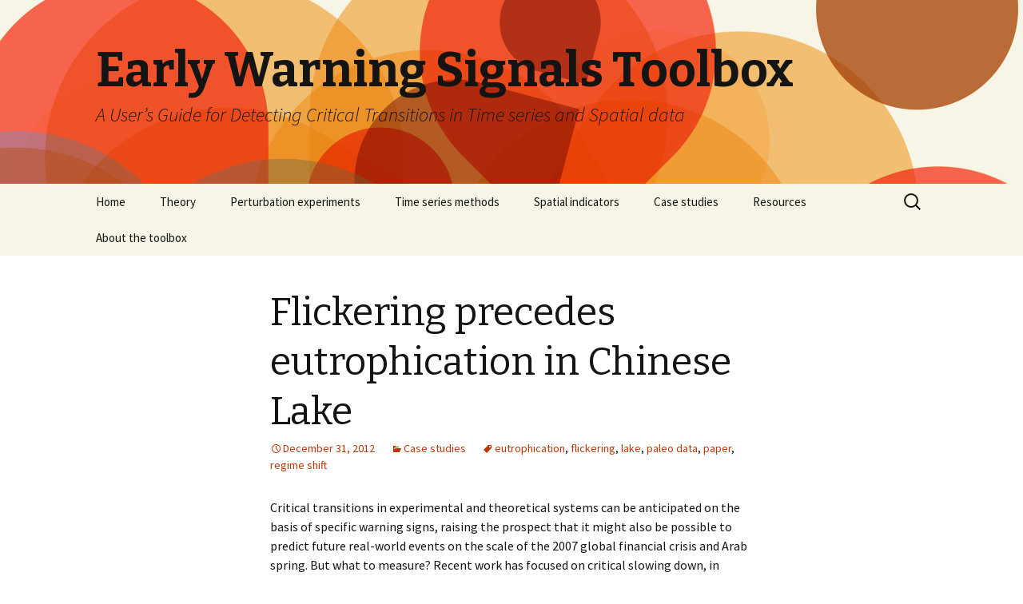

--- FILE ---
content_type: text/html; charset=UTF-8
request_url: https://www.early-warning-signals.org/?p=790
body_size: 8717
content:
<!DOCTYPE html>
<!--[if IE 7]>
<html class="ie ie7" lang="en-US">
<![endif]-->
<!--[if IE 8]>
<html class="ie ie8" lang="en-US">
<![endif]-->
<!--[if !(IE 7) & !(IE 8)]><!-->
<html lang="en-US">
<!--<![endif]-->
<head>
	<meta charset="UTF-8">
	<meta name="viewport" content="width=device-width">
	<title>Flickering precedes eutrophication in Chinese Lake | Early Warning Signals Toolbox</title>
	<link rel="profile" href="https://gmpg.org/xfn/11">
	<link rel="pingback" href="https://www.early-warning-signals.org/xmlrpc.php">
	<!--[if lt IE 9]>
	<script src="https://www.early-warning-signals.org/wp-content/themes/twentythirteen/js/html5.js?ver=3.7.0"></script>
	<![endif]-->
	<meta name='robots' content='max-image-preview:large' />
	<style>img:is([sizes="auto" i], [sizes^="auto," i]) { contain-intrinsic-size: 3000px 1500px }</style>
	<link rel='dns-prefetch' href='//fonts.googleapis.com' />
<link href='https://fonts.gstatic.com' crossorigin rel='preconnect' />
<link rel="alternate" type="application/rss+xml" title="Early Warning Signals Toolbox &raquo; Feed" href="https://www.early-warning-signals.org/?feed=rss2" />
<link rel="alternate" type="application/rss+xml" title="Early Warning Signals Toolbox &raquo; Comments Feed" href="https://www.early-warning-signals.org/?feed=comments-rss2" />
<link rel="alternate" type="application/rss+xml" title="Early Warning Signals Toolbox &raquo; Flickering precedes eutrophication in Chinese Lake Comments Feed" href="https://www.early-warning-signals.org/?feed=rss2&#038;p=790" />
<script>
window._wpemojiSettings = {"baseUrl":"https:\/\/s.w.org\/images\/core\/emoji\/16.0.1\/72x72\/","ext":".png","svgUrl":"https:\/\/s.w.org\/images\/core\/emoji\/16.0.1\/svg\/","svgExt":".svg","source":{"concatemoji":"https:\/\/www.early-warning-signals.org\/wp-includes\/js\/wp-emoji-release.min.js?ver=6.8.3"}};
/*! This file is auto-generated */
!function(s,n){var o,i,e;function c(e){try{var t={supportTests:e,timestamp:(new Date).valueOf()};sessionStorage.setItem(o,JSON.stringify(t))}catch(e){}}function p(e,t,n){e.clearRect(0,0,e.canvas.width,e.canvas.height),e.fillText(t,0,0);var t=new Uint32Array(e.getImageData(0,0,e.canvas.width,e.canvas.height).data),a=(e.clearRect(0,0,e.canvas.width,e.canvas.height),e.fillText(n,0,0),new Uint32Array(e.getImageData(0,0,e.canvas.width,e.canvas.height).data));return t.every(function(e,t){return e===a[t]})}function u(e,t){e.clearRect(0,0,e.canvas.width,e.canvas.height),e.fillText(t,0,0);for(var n=e.getImageData(16,16,1,1),a=0;a<n.data.length;a++)if(0!==n.data[a])return!1;return!0}function f(e,t,n,a){switch(t){case"flag":return n(e,"\ud83c\udff3\ufe0f\u200d\u26a7\ufe0f","\ud83c\udff3\ufe0f\u200b\u26a7\ufe0f")?!1:!n(e,"\ud83c\udde8\ud83c\uddf6","\ud83c\udde8\u200b\ud83c\uddf6")&&!n(e,"\ud83c\udff4\udb40\udc67\udb40\udc62\udb40\udc65\udb40\udc6e\udb40\udc67\udb40\udc7f","\ud83c\udff4\u200b\udb40\udc67\u200b\udb40\udc62\u200b\udb40\udc65\u200b\udb40\udc6e\u200b\udb40\udc67\u200b\udb40\udc7f");case"emoji":return!a(e,"\ud83e\udedf")}return!1}function g(e,t,n,a){var r="undefined"!=typeof WorkerGlobalScope&&self instanceof WorkerGlobalScope?new OffscreenCanvas(300,150):s.createElement("canvas"),o=r.getContext("2d",{willReadFrequently:!0}),i=(o.textBaseline="top",o.font="600 32px Arial",{});return e.forEach(function(e){i[e]=t(o,e,n,a)}),i}function t(e){var t=s.createElement("script");t.src=e,t.defer=!0,s.head.appendChild(t)}"undefined"!=typeof Promise&&(o="wpEmojiSettingsSupports",i=["flag","emoji"],n.supports={everything:!0,everythingExceptFlag:!0},e=new Promise(function(e){s.addEventListener("DOMContentLoaded",e,{once:!0})}),new Promise(function(t){var n=function(){try{var e=JSON.parse(sessionStorage.getItem(o));if("object"==typeof e&&"number"==typeof e.timestamp&&(new Date).valueOf()<e.timestamp+604800&&"object"==typeof e.supportTests)return e.supportTests}catch(e){}return null}();if(!n){if("undefined"!=typeof Worker&&"undefined"!=typeof OffscreenCanvas&&"undefined"!=typeof URL&&URL.createObjectURL&&"undefined"!=typeof Blob)try{var e="postMessage("+g.toString()+"("+[JSON.stringify(i),f.toString(),p.toString(),u.toString()].join(",")+"));",a=new Blob([e],{type:"text/javascript"}),r=new Worker(URL.createObjectURL(a),{name:"wpTestEmojiSupports"});return void(r.onmessage=function(e){c(n=e.data),r.terminate(),t(n)})}catch(e){}c(n=g(i,f,p,u))}t(n)}).then(function(e){for(var t in e)n.supports[t]=e[t],n.supports.everything=n.supports.everything&&n.supports[t],"flag"!==t&&(n.supports.everythingExceptFlag=n.supports.everythingExceptFlag&&n.supports[t]);n.supports.everythingExceptFlag=n.supports.everythingExceptFlag&&!n.supports.flag,n.DOMReady=!1,n.readyCallback=function(){n.DOMReady=!0}}).then(function(){return e}).then(function(){var e;n.supports.everything||(n.readyCallback(),(e=n.source||{}).concatemoji?t(e.concatemoji):e.wpemoji&&e.twemoji&&(t(e.twemoji),t(e.wpemoji)))}))}((window,document),window._wpemojiSettings);
</script>
<link rel='stylesheet' id='wp-quicklatex-format-css' href='https://www.early-warning-signals.org/wp-content/plugins/wp-quicklatex/css/quicklatex-format.css?ver=6.8.3' media='all' />
<style id='wp-emoji-styles-inline-css'>

	img.wp-smiley, img.emoji {
		display: inline !important;
		border: none !important;
		box-shadow: none !important;
		height: 1em !important;
		width: 1em !important;
		margin: 0 0.07em !important;
		vertical-align: -0.1em !important;
		background: none !important;
		padding: 0 !important;
	}
</style>
<link rel='stylesheet' id='wp-block-library-css' href='https://www.early-warning-signals.org/wp-includes/css/dist/block-library/style.min.css?ver=6.8.3' media='all' />
<style id='wp-block-library-theme-inline-css'>
.wp-block-audio :where(figcaption){color:#555;font-size:13px;text-align:center}.is-dark-theme .wp-block-audio :where(figcaption){color:#ffffffa6}.wp-block-audio{margin:0 0 1em}.wp-block-code{border:1px solid #ccc;border-radius:4px;font-family:Menlo,Consolas,monaco,monospace;padding:.8em 1em}.wp-block-embed :where(figcaption){color:#555;font-size:13px;text-align:center}.is-dark-theme .wp-block-embed :where(figcaption){color:#ffffffa6}.wp-block-embed{margin:0 0 1em}.blocks-gallery-caption{color:#555;font-size:13px;text-align:center}.is-dark-theme .blocks-gallery-caption{color:#ffffffa6}:root :where(.wp-block-image figcaption){color:#555;font-size:13px;text-align:center}.is-dark-theme :root :where(.wp-block-image figcaption){color:#ffffffa6}.wp-block-image{margin:0 0 1em}.wp-block-pullquote{border-bottom:4px solid;border-top:4px solid;color:currentColor;margin-bottom:1.75em}.wp-block-pullquote cite,.wp-block-pullquote footer,.wp-block-pullquote__citation{color:currentColor;font-size:.8125em;font-style:normal;text-transform:uppercase}.wp-block-quote{border-left:.25em solid;margin:0 0 1.75em;padding-left:1em}.wp-block-quote cite,.wp-block-quote footer{color:currentColor;font-size:.8125em;font-style:normal;position:relative}.wp-block-quote:where(.has-text-align-right){border-left:none;border-right:.25em solid;padding-left:0;padding-right:1em}.wp-block-quote:where(.has-text-align-center){border:none;padding-left:0}.wp-block-quote.is-large,.wp-block-quote.is-style-large,.wp-block-quote:where(.is-style-plain){border:none}.wp-block-search .wp-block-search__label{font-weight:700}.wp-block-search__button{border:1px solid #ccc;padding:.375em .625em}:where(.wp-block-group.has-background){padding:1.25em 2.375em}.wp-block-separator.has-css-opacity{opacity:.4}.wp-block-separator{border:none;border-bottom:2px solid;margin-left:auto;margin-right:auto}.wp-block-separator.has-alpha-channel-opacity{opacity:1}.wp-block-separator:not(.is-style-wide):not(.is-style-dots){width:100px}.wp-block-separator.has-background:not(.is-style-dots){border-bottom:none;height:1px}.wp-block-separator.has-background:not(.is-style-wide):not(.is-style-dots){height:2px}.wp-block-table{margin:0 0 1em}.wp-block-table td,.wp-block-table th{word-break:normal}.wp-block-table :where(figcaption){color:#555;font-size:13px;text-align:center}.is-dark-theme .wp-block-table :where(figcaption){color:#ffffffa6}.wp-block-video :where(figcaption){color:#555;font-size:13px;text-align:center}.is-dark-theme .wp-block-video :where(figcaption){color:#ffffffa6}.wp-block-video{margin:0 0 1em}:root :where(.wp-block-template-part.has-background){margin-bottom:0;margin-top:0;padding:1.25em 2.375em}
</style>
<style id='classic-theme-styles-inline-css'>
/*! This file is auto-generated */
.wp-block-button__link{color:#fff;background-color:#32373c;border-radius:9999px;box-shadow:none;text-decoration:none;padding:calc(.667em + 2px) calc(1.333em + 2px);font-size:1.125em}.wp-block-file__button{background:#32373c;color:#fff;text-decoration:none}
</style>
<style id='global-styles-inline-css'>
:root{--wp--preset--aspect-ratio--square: 1;--wp--preset--aspect-ratio--4-3: 4/3;--wp--preset--aspect-ratio--3-4: 3/4;--wp--preset--aspect-ratio--3-2: 3/2;--wp--preset--aspect-ratio--2-3: 2/3;--wp--preset--aspect-ratio--16-9: 16/9;--wp--preset--aspect-ratio--9-16: 9/16;--wp--preset--color--black: #000000;--wp--preset--color--cyan-bluish-gray: #abb8c3;--wp--preset--color--white: #fff;--wp--preset--color--pale-pink: #f78da7;--wp--preset--color--vivid-red: #cf2e2e;--wp--preset--color--luminous-vivid-orange: #ff6900;--wp--preset--color--luminous-vivid-amber: #fcb900;--wp--preset--color--light-green-cyan: #7bdcb5;--wp--preset--color--vivid-green-cyan: #00d084;--wp--preset--color--pale-cyan-blue: #8ed1fc;--wp--preset--color--vivid-cyan-blue: #0693e3;--wp--preset--color--vivid-purple: #9b51e0;--wp--preset--color--dark-gray: #141412;--wp--preset--color--red: #bc360a;--wp--preset--color--medium-orange: #db572f;--wp--preset--color--light-orange: #ea9629;--wp--preset--color--yellow: #fbca3c;--wp--preset--color--dark-brown: #220e10;--wp--preset--color--medium-brown: #722d19;--wp--preset--color--light-brown: #eadaa6;--wp--preset--color--beige: #e8e5ce;--wp--preset--color--off-white: #f7f5e7;--wp--preset--gradient--vivid-cyan-blue-to-vivid-purple: linear-gradient(135deg,rgba(6,147,227,1) 0%,rgb(155,81,224) 100%);--wp--preset--gradient--light-green-cyan-to-vivid-green-cyan: linear-gradient(135deg,rgb(122,220,180) 0%,rgb(0,208,130) 100%);--wp--preset--gradient--luminous-vivid-amber-to-luminous-vivid-orange: linear-gradient(135deg,rgba(252,185,0,1) 0%,rgba(255,105,0,1) 100%);--wp--preset--gradient--luminous-vivid-orange-to-vivid-red: linear-gradient(135deg,rgba(255,105,0,1) 0%,rgb(207,46,46) 100%);--wp--preset--gradient--very-light-gray-to-cyan-bluish-gray: linear-gradient(135deg,rgb(238,238,238) 0%,rgb(169,184,195) 100%);--wp--preset--gradient--cool-to-warm-spectrum: linear-gradient(135deg,rgb(74,234,220) 0%,rgb(151,120,209) 20%,rgb(207,42,186) 40%,rgb(238,44,130) 60%,rgb(251,105,98) 80%,rgb(254,248,76) 100%);--wp--preset--gradient--blush-light-purple: linear-gradient(135deg,rgb(255,206,236) 0%,rgb(152,150,240) 100%);--wp--preset--gradient--blush-bordeaux: linear-gradient(135deg,rgb(254,205,165) 0%,rgb(254,45,45) 50%,rgb(107,0,62) 100%);--wp--preset--gradient--luminous-dusk: linear-gradient(135deg,rgb(255,203,112) 0%,rgb(199,81,192) 50%,rgb(65,88,208) 100%);--wp--preset--gradient--pale-ocean: linear-gradient(135deg,rgb(255,245,203) 0%,rgb(182,227,212) 50%,rgb(51,167,181) 100%);--wp--preset--gradient--electric-grass: linear-gradient(135deg,rgb(202,248,128) 0%,rgb(113,206,126) 100%);--wp--preset--gradient--midnight: linear-gradient(135deg,rgb(2,3,129) 0%,rgb(40,116,252) 100%);--wp--preset--font-size--small: 13px;--wp--preset--font-size--medium: 20px;--wp--preset--font-size--large: 36px;--wp--preset--font-size--x-large: 42px;--wp--preset--spacing--20: 0.44rem;--wp--preset--spacing--30: 0.67rem;--wp--preset--spacing--40: 1rem;--wp--preset--spacing--50: 1.5rem;--wp--preset--spacing--60: 2.25rem;--wp--preset--spacing--70: 3.38rem;--wp--preset--spacing--80: 5.06rem;--wp--preset--shadow--natural: 6px 6px 9px rgba(0, 0, 0, 0.2);--wp--preset--shadow--deep: 12px 12px 50px rgba(0, 0, 0, 0.4);--wp--preset--shadow--sharp: 6px 6px 0px rgba(0, 0, 0, 0.2);--wp--preset--shadow--outlined: 6px 6px 0px -3px rgba(255, 255, 255, 1), 6px 6px rgba(0, 0, 0, 1);--wp--preset--shadow--crisp: 6px 6px 0px rgba(0, 0, 0, 1);}:where(.is-layout-flex){gap: 0.5em;}:where(.is-layout-grid){gap: 0.5em;}body .is-layout-flex{display: flex;}.is-layout-flex{flex-wrap: wrap;align-items: center;}.is-layout-flex > :is(*, div){margin: 0;}body .is-layout-grid{display: grid;}.is-layout-grid > :is(*, div){margin: 0;}:where(.wp-block-columns.is-layout-flex){gap: 2em;}:where(.wp-block-columns.is-layout-grid){gap: 2em;}:where(.wp-block-post-template.is-layout-flex){gap: 1.25em;}:where(.wp-block-post-template.is-layout-grid){gap: 1.25em;}.has-black-color{color: var(--wp--preset--color--black) !important;}.has-cyan-bluish-gray-color{color: var(--wp--preset--color--cyan-bluish-gray) !important;}.has-white-color{color: var(--wp--preset--color--white) !important;}.has-pale-pink-color{color: var(--wp--preset--color--pale-pink) !important;}.has-vivid-red-color{color: var(--wp--preset--color--vivid-red) !important;}.has-luminous-vivid-orange-color{color: var(--wp--preset--color--luminous-vivid-orange) !important;}.has-luminous-vivid-amber-color{color: var(--wp--preset--color--luminous-vivid-amber) !important;}.has-light-green-cyan-color{color: var(--wp--preset--color--light-green-cyan) !important;}.has-vivid-green-cyan-color{color: var(--wp--preset--color--vivid-green-cyan) !important;}.has-pale-cyan-blue-color{color: var(--wp--preset--color--pale-cyan-blue) !important;}.has-vivid-cyan-blue-color{color: var(--wp--preset--color--vivid-cyan-blue) !important;}.has-vivid-purple-color{color: var(--wp--preset--color--vivid-purple) !important;}.has-black-background-color{background-color: var(--wp--preset--color--black) !important;}.has-cyan-bluish-gray-background-color{background-color: var(--wp--preset--color--cyan-bluish-gray) !important;}.has-white-background-color{background-color: var(--wp--preset--color--white) !important;}.has-pale-pink-background-color{background-color: var(--wp--preset--color--pale-pink) !important;}.has-vivid-red-background-color{background-color: var(--wp--preset--color--vivid-red) !important;}.has-luminous-vivid-orange-background-color{background-color: var(--wp--preset--color--luminous-vivid-orange) !important;}.has-luminous-vivid-amber-background-color{background-color: var(--wp--preset--color--luminous-vivid-amber) !important;}.has-light-green-cyan-background-color{background-color: var(--wp--preset--color--light-green-cyan) !important;}.has-vivid-green-cyan-background-color{background-color: var(--wp--preset--color--vivid-green-cyan) !important;}.has-pale-cyan-blue-background-color{background-color: var(--wp--preset--color--pale-cyan-blue) !important;}.has-vivid-cyan-blue-background-color{background-color: var(--wp--preset--color--vivid-cyan-blue) !important;}.has-vivid-purple-background-color{background-color: var(--wp--preset--color--vivid-purple) !important;}.has-black-border-color{border-color: var(--wp--preset--color--black) !important;}.has-cyan-bluish-gray-border-color{border-color: var(--wp--preset--color--cyan-bluish-gray) !important;}.has-white-border-color{border-color: var(--wp--preset--color--white) !important;}.has-pale-pink-border-color{border-color: var(--wp--preset--color--pale-pink) !important;}.has-vivid-red-border-color{border-color: var(--wp--preset--color--vivid-red) !important;}.has-luminous-vivid-orange-border-color{border-color: var(--wp--preset--color--luminous-vivid-orange) !important;}.has-luminous-vivid-amber-border-color{border-color: var(--wp--preset--color--luminous-vivid-amber) !important;}.has-light-green-cyan-border-color{border-color: var(--wp--preset--color--light-green-cyan) !important;}.has-vivid-green-cyan-border-color{border-color: var(--wp--preset--color--vivid-green-cyan) !important;}.has-pale-cyan-blue-border-color{border-color: var(--wp--preset--color--pale-cyan-blue) !important;}.has-vivid-cyan-blue-border-color{border-color: var(--wp--preset--color--vivid-cyan-blue) !important;}.has-vivid-purple-border-color{border-color: var(--wp--preset--color--vivid-purple) !important;}.has-vivid-cyan-blue-to-vivid-purple-gradient-background{background: var(--wp--preset--gradient--vivid-cyan-blue-to-vivid-purple) !important;}.has-light-green-cyan-to-vivid-green-cyan-gradient-background{background: var(--wp--preset--gradient--light-green-cyan-to-vivid-green-cyan) !important;}.has-luminous-vivid-amber-to-luminous-vivid-orange-gradient-background{background: var(--wp--preset--gradient--luminous-vivid-amber-to-luminous-vivid-orange) !important;}.has-luminous-vivid-orange-to-vivid-red-gradient-background{background: var(--wp--preset--gradient--luminous-vivid-orange-to-vivid-red) !important;}.has-very-light-gray-to-cyan-bluish-gray-gradient-background{background: var(--wp--preset--gradient--very-light-gray-to-cyan-bluish-gray) !important;}.has-cool-to-warm-spectrum-gradient-background{background: var(--wp--preset--gradient--cool-to-warm-spectrum) !important;}.has-blush-light-purple-gradient-background{background: var(--wp--preset--gradient--blush-light-purple) !important;}.has-blush-bordeaux-gradient-background{background: var(--wp--preset--gradient--blush-bordeaux) !important;}.has-luminous-dusk-gradient-background{background: var(--wp--preset--gradient--luminous-dusk) !important;}.has-pale-ocean-gradient-background{background: var(--wp--preset--gradient--pale-ocean) !important;}.has-electric-grass-gradient-background{background: var(--wp--preset--gradient--electric-grass) !important;}.has-midnight-gradient-background{background: var(--wp--preset--gradient--midnight) !important;}.has-small-font-size{font-size: var(--wp--preset--font-size--small) !important;}.has-medium-font-size{font-size: var(--wp--preset--font-size--medium) !important;}.has-large-font-size{font-size: var(--wp--preset--font-size--large) !important;}.has-x-large-font-size{font-size: var(--wp--preset--font-size--x-large) !important;}
:where(.wp-block-post-template.is-layout-flex){gap: 1.25em;}:where(.wp-block-post-template.is-layout-grid){gap: 1.25em;}
:where(.wp-block-columns.is-layout-flex){gap: 2em;}:where(.wp-block-columns.is-layout-grid){gap: 2em;}
:root :where(.wp-block-pullquote){font-size: 1.5em;line-height: 1.6;}
</style>
<link rel='stylesheet' id='twentythirteen-fonts-css' href='https://fonts.googleapis.com/css?family=Source+Sans+Pro%3A300%2C400%2C700%2C300italic%2C400italic%2C700italic%7CBitter%3A400%2C700&#038;subset=latin%2Clatin-ext&#038;display=fallback' media='all' />
<link rel='stylesheet' id='genericons-css' href='https://www.early-warning-signals.org/wp-content/themes/twentythirteen/genericons/genericons.css?ver=3.0.3' media='all' />
<link rel='stylesheet' id='twentythirteen-style-css' href='https://www.early-warning-signals.org/wp-content/themes/twentythirteen/style.css?ver=20201208' media='all' />
<link rel='stylesheet' id='twentythirteen-block-style-css' href='https://www.early-warning-signals.org/wp-content/themes/twentythirteen/css/blocks.css?ver=20190102' media='all' />
<!--[if lt IE 9]>
<link rel='stylesheet' id='twentythirteen-ie-css' href='https://www.early-warning-signals.org/wp-content/themes/twentythirteen/css/ie.css?ver=20150214' media='all' />
<![endif]-->
<script src="https://www.early-warning-signals.org/wp-includes/js/jquery/jquery.min.js?ver=3.7.1" id="jquery-core-js"></script>
<script src="https://www.early-warning-signals.org/wp-includes/js/jquery/jquery-migrate.min.js?ver=3.4.1" id="jquery-migrate-js"></script>
<script src="https://www.early-warning-signals.org/wp-content/plugins/wp-quicklatex/js/wp-quicklatex-frontend.js?ver=1.0" id="wp-quicklatex-frontend-js"></script>
<link rel="https://api.w.org/" href="https://www.early-warning-signals.org/index.php?rest_route=/" /><link rel="alternate" title="JSON" type="application/json" href="https://www.early-warning-signals.org/index.php?rest_route=/wp/v2/posts/790" /><link rel="EditURI" type="application/rsd+xml" title="RSD" href="https://www.early-warning-signals.org/xmlrpc.php?rsd" />
<meta name="generator" content="WordPress 6.8.3" />
<link rel="canonical" href="https://www.early-warning-signals.org/?p=790" />
<link rel='shortlink' href='https://www.early-warning-signals.org/?p=790' />
<link rel="alternate" title="oEmbed (JSON)" type="application/json+oembed" href="https://www.early-warning-signals.org/index.php?rest_route=%2Foembed%2F1.0%2Fembed&#038;url=https%3A%2F%2Fwww.early-warning-signals.org%2F%3Fp%3D790" />
<link rel="alternate" title="oEmbed (XML)" type="text/xml+oembed" href="https://www.early-warning-signals.org/index.php?rest_route=%2Foembed%2F1.0%2Fembed&#038;url=https%3A%2F%2Fwww.early-warning-signals.org%2F%3Fp%3D790&#038;format=xml" />
	<style type="text/css" id="twentythirteen-header-css">
		.site-header {
		background: url(https://www.early-warning-signals.org/wp-content/themes/twentythirteen/images/headers/circle.png) no-repeat scroll top;
		background-size: 1600px auto;
	}
	@media (max-width: 767px) {
		.site-header {
			background-size: 768px auto;
		}
	}
	@media (max-width: 359px) {
		.site-header {
			background-size: 360px auto;
		}
	}
			</style>
	</head>

<body class="wp-singular post-template-default single single-post postid-790 single-format-standard wp-embed-responsive wp-theme-twentythirteen has-dashicons single-author">
		<div id="page" class="hfeed site">
		<header id="masthead" class="site-header">
			<a class="home-link" href="https://www.early-warning-signals.org/" title="Early Warning Signals Toolbox" rel="home">
				<h1 class="site-title">Early Warning Signals Toolbox</h1>
				<h2 class="site-description">A User’s Guide for Detecting Critical Transitions in Time series and Spatial data</h2>
			</a>

			<div id="navbar" class="navbar">
				<nav id="site-navigation" class="navigation main-navigation">
					<button class="menu-toggle">Menu</button>
					<a class="screen-reader-text skip-link" href="#content" title="Skip to content">Skip to content</a>
					<div id="primary-menu" class="nav-menu"><ul>
<li class="page_item page-item-42"><a href="https://www.early-warning-signals.org/?page_id=42">Home</a></li>
<li class="page_item page-item-11 page_item_has_children"><a href="https://www.early-warning-signals.org/?page_id=11">Theory</a>
<ul class='children'>
	<li class="page_item page-item-472"><a href="https://www.early-warning-signals.org/?page_id=472">What is a critical transition?</a></li>
	<li class="page_item page-item-476"><a href="https://www.early-warning-signals.org/?page_id=476">Why should we expect Early Warnings before Critical Transitions?</a></li>
	<li class="page_item page-item-480"><a href="https://www.early-warning-signals.org/?page_id=480">What are Early Warning Signals?</a></li>
</ul>
</li>
<li class="page_item page-item-286"><a href="https://www.early-warning-signals.org/?page_id=286">Perturbation experiments</a></li>
<li class="page_item page-item-13 page_item_has_children"><a href="https://www.early-warning-signals.org/?page_id=13">Time series methods</a>
<ul class='children'>
	<li class="page_item page-item-38 page_item_has_children"><a href="https://www.early-warning-signals.org/?page_id=38">Metric based methods</a>
	<ul class='children'>
		<li class="page_item page-item-263 page_item_has_children"><a href="https://www.early-warning-signals.org/?page_id=263">General Steps for Rolling Window Metrics</a>
		<ul class='children'>
			<li class="page_item page-item-298"><a href="https://www.early-warning-signals.org/?page_id=298">Ensemble example for rolling window metrics</a></li>
		</ul>
</li>
		<li class="page_item page-item-111"><a href="https://www.early-warning-signals.org/?page_id=111">Autocorrelation and Spectral properties</a></li>
		<li class="page_item page-item-113"><a href="https://www.early-warning-signals.org/?page_id=113">Detrended fluctuation analysis</a></li>
		<li class="page_item page-item-115"><a href="https://www.early-warning-signals.org/?page_id=115">Variance</a></li>
		<li class="page_item page-item-117"><a href="https://www.early-warning-signals.org/?page_id=117">Skewness and Kurtosis</a></li>
		<li class="page_item page-item-119"><a href="https://www.early-warning-signals.org/?page_id=119">Conditional heteroskedasticity</a></li>
		<li class="page_item page-item-121"><a href="https://www.early-warning-signals.org/?page_id=121">BDS test</a></li>
	</ul>
</li>
	<li class="page_item page-item-40 page_item_has_children"><a href="https://www.early-warning-signals.org/?page_id=40">Model based methods</a>
	<ul class='children'>
		<li class="page_item page-item-123"><a href="https://www.early-warning-signals.org/?page_id=123">Nonparametric drift-diffusion-jump models</a></li>
		<li class="page_item page-item-125"><a href="https://www.early-warning-signals.org/?page_id=125">Time-varying AR(p) models</a></li>
		<li class="page_item page-item-127"><a href="https://www.early-warning-signals.org/?page_id=127">Threshold AR(p) models</a></li>
		<li class="page_item page-item-129"><a href="https://www.early-warning-signals.org/?page_id=129">Potential analysis</a></li>
		<li class="page_item page-item-767"><a href="https://www.early-warning-signals.org/?page_id=767">Generalized models</a></li>
	</ul>
</li>
</ul>
</li>
<li class="page_item page-item-15 page_item_has_children"><a href="https://www.early-warning-signals.org/?page_id=15">Spatial indicators</a>
<ul class='children'>
	<li class="page_item page-item-854 page_item_has_children"><a href="https://www.early-warning-signals.org/?page_id=854">Slowing-down based indicators</a>
	<ul class='children'>
		<li class="page_item page-item-857"><a href="https://www.early-warning-signals.org/?page_id=857">Spatial correlation at lag 1</a></li>
		<li class="page_item page-item-874"><a href="https://www.early-warning-signals.org/?page_id=874">Discrete Fourier Transform (DFT)</a></li>
	</ul>
</li>
	<li class="page_item page-item-860"><a href="https://www.early-warning-signals.org/?page_id=860">Variability based indicators</a></li>
	<li class="page_item page-item-878"><a href="https://www.early-warning-signals.org/?page_id=878">Pattern-based indicators</a></li>
	<li class="page_item page-item-884 page_item_has_children"><a href="https://www.early-warning-signals.org/?page_id=884">Step-by-step analysis for spatial indicators</a>
	<ul class='children'>
		<li class="page_item page-item-895"><a href="https://www.early-warning-signals.org/?page_id=895">Step 1: Distinguishing periodic from non-periodic patterns</a></li>
		<li class="page_item page-item-902"><a href="https://www.early-warning-signals.org/?page_id=902">Step 2a: Probing spatial early warnings for non-periodic patterns</a></li>
		<li class="page_item page-item-906"><a href="https://www.early-warning-signals.org/?page_id=906">Step 2b: Probing spatial early warnings for periodic patterns</a></li>
	</ul>
</li>
</ul>
</li>
<li class="page_item page-item-17 page_item_has_children"><a href="https://www.early-warning-signals.org/?page_id=17">Case studies</a>
<ul class='children'>
	<li class="page_item page-item-565"><a href="https://www.early-warning-signals.org/?page_id=565">Transition to Extinction due to Photo-inhibition</a></li>
	<li class="page_item page-item-726"><a href="https://www.early-warning-signals.org/?page_id=726">Critical transition in a lake foodweb</a></li>
	<li class="page_item page-item-651"><a href="https://www.early-warning-signals.org/?page_id=651">Paleoclimatic transitions</a></li>
</ul>
</li>
<li class="page_item page-item-19 page_item_has_children"><a href="https://www.early-warning-signals.org/?page_id=19">Resources</a>
<ul class='children'>
	<li class="page_item page-item-77"><a href="https://www.early-warning-signals.org/?page_id=77">Glossary</a></li>
	<li class="page_item page-item-79 page_item_has_children"><a href="https://www.early-warning-signals.org/?page_id=79">Bibliography</a>
	<ul class='children'>
		<li class="page_item page-item-402"><a href="https://www.early-warning-signals.org/?page_id=402">Theory: Reviews and General reading</a></li>
		<li class="page_item page-item-404"><a href="https://www.early-warning-signals.org/?page_id=404">Methods</a></li>
		<li class="page_item page-item-408"><a href="https://www.early-warning-signals.org/?page_id=408">Case studies</a></li>
		<li class="page_item page-item-410"><a href="https://www.early-warning-signals.org/?page_id=410">Other reading</a></li>
	</ul>
</li>
	<li class="page_item page-item-81"><a href="https://www.early-warning-signals.org/?page_id=81">Code</a></li>
</ul>
</li>
<li class="page_item page-item-21 page_item_has_children"><a href="https://www.early-warning-signals.org/?page_id=21">About the toolbox</a>
<ul class='children'>
	<li class="page_item page-item-74"><a href="https://www.early-warning-signals.org/?page_id=74">Aim</a></li>
	<li class="page_item page-item-83"><a href="https://www.early-warning-signals.org/?page_id=83">Who we are</a></li>
	<li class="page_item page-item-85"><a href="https://www.early-warning-signals.org/?page_id=85">Contributors</a></li>
</ul>
</li>
</ul></div>
					<form role="search" method="get" class="search-form" action="https://www.early-warning-signals.org/">
				<label>
					<span class="screen-reader-text">Search for:</span>
					<input type="search" class="search-field" placeholder="Search &hellip;" value="" name="s" />
				</label>
				<input type="submit" class="search-submit" value="Search" />
			</form>				</nav><!-- #site-navigation -->
			</div><!-- #navbar -->
		</header><!-- #masthead -->

		<div id="main" class="site-main">

	<div id="primary" class="content-area">
		<div id="content" class="site-content" role="main">

			
				
<article id="post-790" class="post-790 post type-post status-publish format-standard hentry category-case-studies tag-eutrophication tag-flickering tag-lake tag-paleo-data tag-paper tag-regime-shift">
	<header class="entry-header">
		
				<h1 class="entry-title">Flickering precedes eutrophication in Chinese Lake</h1>
		
		<div class="entry-meta">
			<span class="date"><a href="https://www.early-warning-signals.org/?p=790" title="Permalink to Flickering precedes eutrophication in Chinese Lake" rel="bookmark"><time class="entry-date" datetime="2012-12-31T03:36:44+00:00">December 31, 2012</time></a></span><span class="categories-links"><a href="https://www.early-warning-signals.org/?cat=10" rel="category">Case studies</a></span><span class="tags-links"><a href="https://www.early-warning-signals.org/?tag=eutrophication" rel="tag">eutrophication</a>, <a href="https://www.early-warning-signals.org/?tag=flickering" rel="tag">flickering</a>, <a href="https://www.early-warning-signals.org/?tag=lake" rel="tag">lake</a>, <a href="https://www.early-warning-signals.org/?tag=paleo-data" rel="tag">paleo data</a>, <a href="https://www.early-warning-signals.org/?tag=paper" rel="tag">paper</a>, <a href="https://www.early-warning-signals.org/?tag=regime-shift" rel="tag">regime shift</a></span><span class="author vcard"><a class="url fn n" href="https://www.early-warning-signals.org/?author=1" title="View all posts by vasilisdakos" rel="author">vasilisdakos</a></span>					</div><!-- .entry-meta -->
	</header><!-- .entry-header -->

		<div class="entry-content">
		<p>Critical transitions in experimental and theoretical systems can be anticipated on the basis of specific warning signs, raising the prospect that it might also be possible to predict future real-world events on the scale of the 2007 global financial crisis and Arab spring. But what to measure? Recent work has focused on critical slowing down, in which a system&#8217;s recovery from perturbation is reduced as the transition is approached. Another possibility is flickering, in which increasing shifts between alternative stable states are seen in the run-up to the transition. This study uses long-term data from a real system, a Chinese lake, to show that flickering can be observed and that it occurs up to 20 years before a critical transition — in this case the deterioration of a lake towards a dead &#8216;eutrophic&#8217; state as algal growth consumes the last available oxygen. (from the editor&#8217;s summary in <a href="http://www.nature.com/nature/journal/v492/n7429/full/nature11655.html" target="_blank">Nature</a>)</p>
	</div><!-- .entry-content -->
	
	<footer class="entry-meta">
		
			</footer><!-- .entry-meta -->
</article><!-- #post -->
						<nav class="navigation post-navigation">
		<h1 class="screen-reader-text">Post navigation</h1>
		<div class="nav-links">

			<a href="https://www.early-warning-signals.org/?p=756" rel="prev"><span class="meta-nav">&larr;</span> KNAW colloquium and masterclass sets part of the research agenda for studying critical transitions</a>			<a href="https://www.early-warning-signals.org/?p=807" rel="next">ealrywarnings package is now an R library! <span class="meta-nav">&rarr;</span></a>
		</div><!-- .nav-links -->
	</nav><!-- .navigation -->
						
<div id="comments" class="comments-area">

	
	
</div><!-- #comments -->

			
		</div><!-- #content -->
	</div><!-- #primary -->


		</div><!-- #main -->
		<footer id="colophon" class="site-footer">
				<div id="secondary" class="sidebar-container" role="complementary">
		<div class="widget-area">
			
		<aside id="recent-posts-8" class="widget widget_recent_entries">
		<h3 class="widget-title">Recent Posts</h3><nav aria-label="Recent Posts">
		<ul>
											<li>
					<a href="https://www.early-warning-signals.org/?p=965">EWS workshop September 2, 2016 (Montpellier, France)</a>
									</li>
											<li>
					<a href="https://www.early-warning-signals.org/?p=955">Spatial methods paper and update in EWS toolbox</a>
									</li>
											<li>
					<a href="https://www.early-warning-signals.org/?p=851">EWS package gets into WICI Data challenge finalists!</a>
									</li>
											<li>
					<a href="https://www.early-warning-signals.org/?p=843">Special issue on early-warnings and regime shifts in journal of Theoretical Ecology</a>
									</li>
											<li>
					<a href="https://www.early-warning-signals.org/?p=833">early warnings in space in experimental and field data</a>
									</li>
					</ul>

		</nav></aside><aside id="linkcat-5" class="widget widget_links"><h3 class="widget-title">Links</h3>
	<ul class='xoxo blogroll'>
<li><a href="http://www.aew.wur.nl/UK/">Aquatic Ecology Group, Wageningen University</a></li>
<li><a href="http://www.regimeshifts.org/" target="_blank">Regime Shifts Database</a></li>
<li><a href="http://www.sparcs-center.org">SPARCS</a></li>
<li><a href="http://www.stockholmresilience.org">Stockholm Resilience Center</a></li>

	</ul>
</aside>
<aside id="search-3" class="widget widget_search"><h3 class="widget-title">General search</h3><form role="search" method="get" class="search-form" action="https://www.early-warning-signals.org/">
				<label>
					<span class="screen-reader-text">Search for:</span>
					<input type="search" class="search-field" placeholder="Search &hellip;" value="" name="s" />
				</label>
				<input type="submit" class="search-submit" value="Search" />
			</form></aside>		</div><!-- .widget-area -->
	</div><!-- #secondary -->

			<div class="site-info">
												<a href="https://wordpress.org/" class="imprint">
					Proudly powered by WordPress				</a>
			</div><!-- .site-info -->
		</footer><!-- #colophon -->
	</div><!-- #page -->

	<script src="https://www.early-warning-signals.org/wp-includes/js/imagesloaded.min.js?ver=5.0.0" id="imagesloaded-js"></script>
<script src="https://www.early-warning-signals.org/wp-includes/js/masonry.min.js?ver=4.2.2" id="masonry-js"></script>
<script src="https://www.early-warning-signals.org/wp-includes/js/jquery/jquery.masonry.min.js?ver=3.1.2b" id="jquery-masonry-js"></script>
<script src="https://www.early-warning-signals.org/wp-content/themes/twentythirteen/js/functions.js?ver=20171218" id="twentythirteen-script-js"></script>
</body>
</html>
